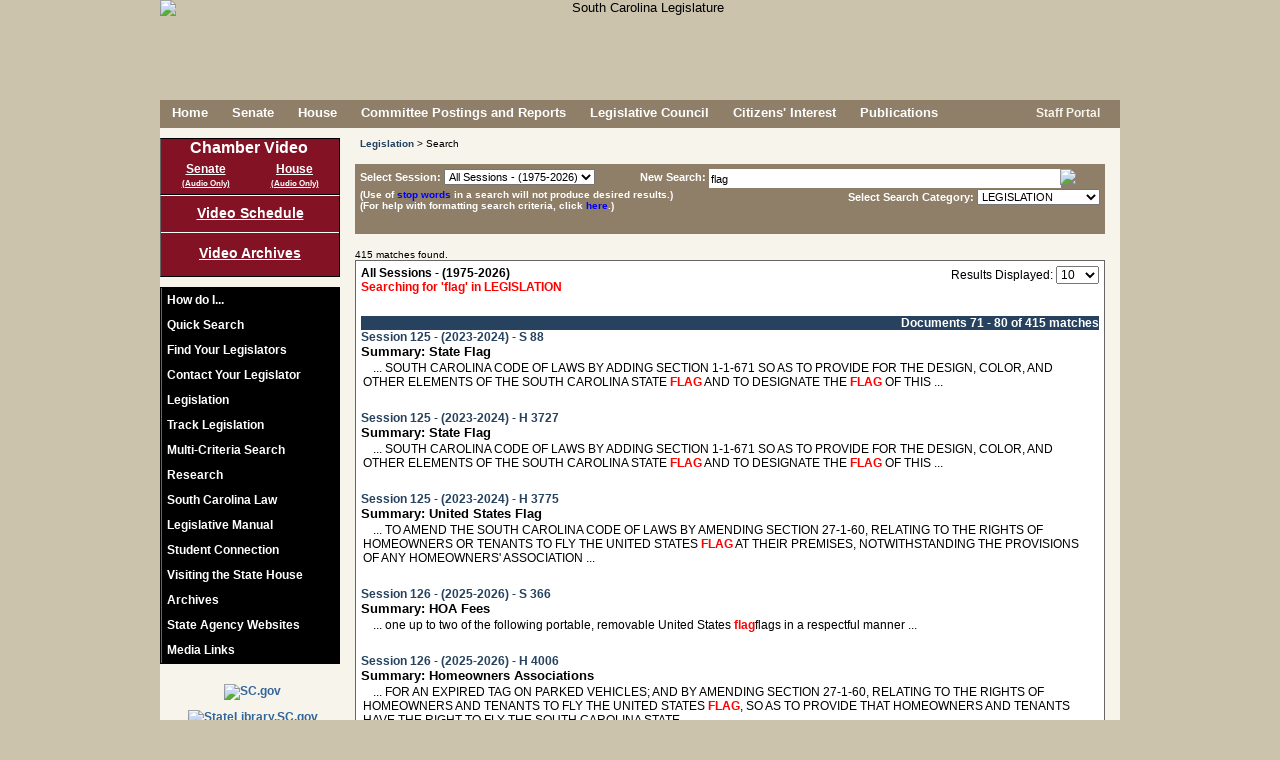

--- FILE ---
content_type: text/html; charset=UTF-8
request_url: https://www.scstatehouse.gov/query.php?search=SEARCH&searchtext=flag&category=LEGISLATION&session=0&conid=9784605&result_pos=70&numrows=10
body_size: 10575
content:

	<!DOCTYPE html PUBLIC "-//W3C//DTD XHTML 1.0 Transitional//EN" "http://www.w3.org/TR/xhtml1/DTD/xhtml1-transitional.dtd">
	
	<html xmlns="http://www.w3.org/1999/xhtml" lang="en">
	<head>
		<meta http-equiv="X-UA-Compatible" content="IE=edge" />
	    <meta name="robots" content="noimageindex">
	    <meta charset="iso-8859-1">
	    <META HTTP-EQUIV="Content-Type" CONTENT="text/html; charset=ISO-8859-1">
	    	    <title>South Carolina Legislature Online - Search</title>
	    <link rel="SHORTCUT ICON" href="/images/stateflagsmall.ico" />
		<link rel="icon" href="/images/stateflagsmall.ico" type="image/ico" />
		<link rel="SHORTCUT ICON" href="/images/South-Carolina-Flag2.ico" />

		<link type="text/css" rel="stylesheet" href="/css/main.css" media="all" />
				
		<!--[if lte IE 7]>
		<link type="text/css" rel="stylesheet" href="/css/ie7main.css" media="all" />
		<![endif]-->
		<!--[if gte IE 7]>
		<link type="text/css" rel="stylesheet" href="/css/iemain.css" media="all" />
		<![endif]-->
		<link type="text/css" rel="stylesheet" href="/css/print.css" media="print" />
		<link type="text/css" rel="stylesheet" href="/css/supplement.css" media="screen" />
		<!--<link type="text/css" rel="stylesheet" href="/css/zipsearch.css" media="screen" />
		<link type="text/css" rel="stylesheet" href="/css/vote.css" media="screen" />
		<link type="text/css" rel="stylesheet" href="/css/contact.css" media="screen" />
		<link type="text/css" rel="stylesheet" href="/css/navwrap.css" media="screen" />
		<link type="text/css" rel="stylesheet" href="/css/linkbar.css" media="screen" />-->
	
		<!--<script type="text/javascript" src="/js/jquery-1.10.1.min.js"></script>
		<script type="text/javascript" src="/js/jquery-1.12.4.min.js"></script>-->
		<script type="text/javascript" src="/js/jquery-3.5.1.min.js"></script>

		<script type="text/javascript" src="/js/main_linux.js"></script>
		
		



		<!--<script type="text/javascript" src="/js/common.js"></script>
		<script type="text/javascript" src="/js/utils.js"></script>
		<script type="text/javascript" src="/js/date.js"></script>
		<script type="text/javascript" src="/js/lightbox.js"></script>
		<script type="text/javascript" src="/js/legislation.js"></script>
		<script type="text/javascript" src="/js/logon_lits.js"></script>
		<script type="text/javascript" src="/js/message.js"></script>
		<script type="text/javascript" src="/js/comm_meeting.js"></script>-->
		<script type="text/vbscript" src="/vbs/comm_meeting.vbs"></script>
		<!--<script type="text/javascript" src="/js/regs.js"></script>-->
				
	   	<script type="text/javascript">
	    //document.onclick = function () { document.getElementById('transbox').style.display= 'none' };
	    	var xmlhttp=false;
			xmlhttp = create_xml_object();
	
			function getElement(ele)
			{
				var theobj = false;
				if(typeof ele == 'string')
					theobj = (document.getElementById)?document.getElementById(ele):document.all[ele];
				else
					theobj = ele;
			
				return theobj;
			}
		
			function checkreader(friendlyalert)
			{
			 	/*friendlyalert=friendlyalert||false;
			 	
			 	var browser_info = perform_acrobat_detection();
				if (!browser_info.acrobat)
				{
				 	loadadobebox('adobebox', '/adobe.php');
					return false;
				}
				else if (friendlyalert)
				{
			 		alert(friendlyalert);
				}*/
				return true;
			}
				
			function loadadobebox(boxname, url)
			{
				var response = false;
	
				doRequest(xmlhttp, "GET", url, false, null, null);
				if (xmlhttp.status == 200)
				{
		         	response = xmlhttp.responseText;
				}
	
				if(response)
				{
			 		var ele = document.getElementById(boxname);
				 	if (ele)
				 	{
				 		ele.style.visibility = 'hidden';
		 				ele.style.display = 'block';
	
		 				positionElement(ele, 'center', 'center', true);
	
						ele.innerHTML = response;
					    ele.style.visibility = 'visible';
					    ele.style.display = 'block';
	//				    ele.scrollIntoView(true);
					}
				}
				return response;
			}
	
	
			function init()
			{
		 		var ld=document.getElementById("loading");
				if(ld)
				{
					ld.style.display = 'none';
				}
			}
			
			function openmore()
			{
			 	var id = document.getElementById('quicksearch');
			 	if (id)
			 	{
				 	var pos = findPos(id);
				 	id.style.zIndex = 10;
		//		 	id.style.left = pos[0]+'px';
		//		  	id.style.top = pos[1]+'px';
				  	id.style.height = '295px';
				  	id.style.position = 'absolute';
				  	id.style.backgroundColor = '#f7f4ec';
				  	var id2 = document.getElementById('searchmore');
				  	if (id2)
				  	{
				  	 	id2.style.display = 'none';
				  	}
				  	var id3 = document.getElementById('contactlegislatordiv');
				  	if (id3)
				  	{
				  	 	id3.style.display = 'none';
				  	}
				}
			}
		
			function closemore()
			{
			 	var id = document.getElementById('quicksearch');
			 	if (id)
			 	{
				  	id.style.height = '135px';
				  	id.style.position = '';
				  	id.style.backgroundColor = 'transparent';
				  	var id2 = document.getElementById('searchmore');
				  	if (id2)
				  	{
				  	 	id2.style.display = 'block';
				  	}
				  	var id3 = document.getElementById('contactlegislatordiv');
				  	if (id3)
				  	{
				  	 	id3.style.display = '';
				  	}
				}		 	
			}
		
		<!-- This script and many more are available free online at -->
		<!-- The JavaScript Source!! http://javascript.internet.com -->
		
		<!-- Begin
		function right(e) {
		var msg = "Use of this image is strictly prohibited unless express written permission is given to the user by South Carolina Legislative Services Agency.";
		if (navigator.appName == 'Netscape' && e.which == 3) {
		alert(msg);
		return false;
		stopEvent(e);
		}
		if (navigator.appName == 'Microsoft Internet Explorer' && event.button==2) {
		alert(msg);
		return false;
			stopEvent(event);
		}
		else return true;
		}
		
	function trap() 
	{
		if(document.images)
		{
			for(i=0;i<document.images.length;i++)
			{
				if(document.images[i].className == 'allowcontextmenu')
				{
					// this should have no scripting
				}
				else
				{
				 	document.images[i].onmousedown = right;
					document.images[i].oncontextmenu = function(){ return false; };
					//document.images[i].onmouseup = right;
				}
			}
		}
	}

	function findfwtext(texttofind) 
	{
	 	var fwtextele = document.getElementById('fwtext');
		if(fwtextele)
		{
			fwtextele.value = texttofind;
		}
	}	
		// End -->
		</script>

		<!-- ADDED FOR V4 -->
<script async src="https://www.googletagmanager.com/gtag/js?id=G-LJY6FMNQKH"></script>


<script type="text/javascript">

//ADDED FOR V4
//Google tag (gtag.js) 
  window.dataLayer = window.dataLayer || [];
  function gtag(){dataLayer.push(arguments);}
  gtag('js', new Date());
  gtag('config', 'G-LJY6FMNQKH');

 
 /* COMMENTING OUT UPGRADING TO V4 -A
  var _gaq = _gaq || [];
  _gaq.push(['_setAccount', 'UA-36207109-1']);
  _gaq.push(['_setDomainName', 'scstatehouse.gov']);
  _gaq.push(['_setAllowLinker', true]);
  _gaq.push(['_trackPageview']);
 
  (function() {
    var ga = document.createElement('script'); ga.type = 'text/javascript'; ga.async = true;
    ga.src = ('https:' == document.location.protocol ? 'https://ssl' : 'http://www') + '.google-analytics.com/ga.js';
    var s = document.getElementsByTagName('script')[0]; s.parentNode.insertBefore(ga, s);
  })();
*/
  
      $(document).ready(function(){
        // COMMENTING THIS OUT NO LONGER BEING ACTIVELY USED TO MONITOR FOR TRAFFIC TO SPECIFIC LINKS - A
        /*
          var anchors = $('div#contentsection a');

          //console.log('anchors...'+anchors.length);
          if(anchors.length > 0){
            //console.log('setting up event handler...');
            anchors.click(function(){
              var a = $(this).attr('href');
              if(_gaq && (a.substr(-3) == 'htm' || a.substr(-4) == 'html' || a.substr(-3) == 'doc' || a.substr(-4) == 'docx' || a.substr(-3) == 'pdf' || a.substr(-3) == 'xls' || a.substr(-4) == 'xlsx')) {
                //console.log(a);
                _gaq.push(['_trackPageview', $(this).attr('href')]);
              }
              
              var aText = $(this).text().toLowerCase();
              if (a.indexOf('getfile.php') > -1 && aText === 'word'){
                    _gaq.push(['_trackEvent', 'Word Doc', 'Download', ('from page: ' + document.location + ' - href: ' + a)]);
              }

            });
          }
          */
      });

</script>
	</head>
	
		
	<body class="home"  onload="init(); trap();">
	<noscript>Your browser does not support JavaScript!  This page will not render correctly.</noscript> 


	
	<div id="adobebox" style="position:absolute; width:400px; height:150px; border:2px solid #555555; background-color:#cccccc; display:none;"></div>
	<div id="container" >	
				<div id="header" class="nodisplay" style="text-align:center; height:100px;" >
									<img id="headerimg" class="nodisplay" alt="South Carolina Legislature" title="South Carolina Legislature" src="/images/header8.png" />
								
							<!--	<div class="award"><span style="color:#831224; font-weight:bold; font-size:1.5em;">*</span> Recipient of<br>the Notable State Documents Award<br>by the<br>South Carolina<br>State Library.</div>-->
				
				
			</div>
			<div class="printdisplay"><img border="0" src="/images/titleprint.jpg" alt="South Carolina Legislature" title="South Carolina Legislature" alt="South Carolina Legislature" title="South Carolina State Legislature" /><br /><hr /><br /></div>
	
			<div id="pagebody" >
	
	
<!--<div id="topmessage">
<br style="display:block; margin-top:10px;">
Searches and data queries will be unavailable beginning Friday, August 19, 2016, from 8:00 PM until Saturday, August 20th at 8:00 AM<br>due to scheduled maintenance.</div>-->
				<!-- Prompt IE 8/7/6 users to upgrade to a newer browser. -->
				<!--[if lte IE 8]>
				<div class="oldframe">In order to improve your experience using this website, please <a href="http://browsehappy.com/">upgrade your browser</a>.</div>
				<![endif]-->
			
			
			
			<div id="menu" class="nodisplay">
				<ul class="nodisplay">
				<li><a href="/index.php">Home</a></li>
<li><a href="/senate.php">Senate</a></li>
<li><a href="/house.php">House</a></li>
<li><a href="/committeeinfo.php">Committee&nbsp;Postings&nbsp;and&nbsp;Reports</a></li>
<li><a href="/council.php">Legislative Council</a></li>
<li><a href="/citizens.php">Citizens&#39; Interest</a></li>
<li><a href="/publications.php">Publications</a></li>
		    	</ul>
			</div>
			<div id="search" class="nodisplay" style="height: 28px;"><div class="nodisplay" style="float:right; margin:6px 20px 0px 0;">
							<!--<a style="color:#f7f4ec; height:15px;" href="#" onClick="rsswindow();"><img border=0 src="/images/lock.png" style="vertical-align: middle; width: 15px; height: 15px;">&nbsp;Staff&nbsp;Portal</a>-->
<!--				<a style="color:#f7f4ec; height:15px;" href="/splashpage/splashpage.html"><img border=0 src="/images/lock.png" style="vertical-align: middle; width: 15px; height: 15px;">&nbsp;Staff&nbsp;Portal</a> -->
				<a style="color:#f7f4ec; height:15px;" href="/onlineservices/index.php"><img border="0" src="/images/lock.png" style="vertical-align: middle; width: 15px; height: 15px;">&nbsp;Staff&nbsp;Portal</a>
			<!--	<a style="color:#f7f4ec; height:15px;" href="/maintenance_portal.php"><img border=0 src="/images/lock.png" style="vertical-align: middle; width: 15px; height: 15px;">&nbsp;Staff&nbsp;Portal</a>-->
						</div></div>
			
	
					<div id="sidebar" class="nodisplay">
	<div id="vidlinks" style="height: 50px;">
						<!--<img src="/images/videobutton12d.png">-->
											<ul id="vidsidemenu">
	<li id="vidinnermenu" style="font-size:16px; margin: 0 0 5px 0;">Chamber Video</li>
<li id="sbroadcast" style="float: left; width:50%;">
<a id="liveS" style="width: 100%; text-decoration:underline;" href="javascript:void(0);" onClick="live_stream('S', false, false, '0')">Senate</a><br><a id="liveaudioS" style="margin:-3px 0 0 0; text-decoration:underline; width: 100%; font-size: 8px;" href="javascript:void(0);" onClick="live_stream('S', false, false, '1');">(Audio Only)</a>
</li>
<li id="hbroadcast" style="float: left; width:50%;">
<a id="liveH" style="width: 100%; text-decoration:underline;" href="javascript:void(0);" onClick="live_stream('H', false, false, '0')">House</a><br><a id="liveaudioH" style="margin:-3px 0 0 0; text-decoration:underline; width: 100%; font-size: 8px;" href="javascript:void(0);" onClick="live_stream('H', false, false, '1');">(Audio Only)</a>
</li>
						</ul>
					</div>
					<div id="commvidlinks"><a href="/video/schedule.php">Video&nbsp;Schedule</a><a style="border-top:1px solid #fff; padding-top:12px;" href="/video/archives.php">Video Archives</a></div>
										<div id="sidemenu">
						<ul id="innermenu">
		
							<li><a href="/howdoi.php">How do I...</a></li>
										
							
								<li class="nolink" onMouseOver="var ele=document.getElementById('sidesearch'); if(ele){ele.style.display='block'; document.sidesearchform.searchtext.focus();}" onMouseOut="var ele=document.getElementById('sidesearch'); if(ele){ele.style.display='none';}"><div class="nolinkdiv">Quick Search</div>
								<div id="sidesearch" class="sidesubmenu">
									<form id="sidesearchform" name="sidesearchform" method="POST" action="/search.php">
									<input type="hidden" name="search" value="side" />
									<div class="topelement"><label for="searchtext"><span class="label">Search for:</span></label><input id="searchtext" name="searchtext" type="text"/><a id="searchlink2" href="javascript:void(0);" onClick="document.sidesearchform.submit();"><img id="searchicon" src="/images/searchbutton.png" alt="Search" title="Search"/></a></div>
			<!--						<div><input type="checkbox" id="searchchoice_all" name="searchchoice_all" value="all" /><label for="searchchoice_all">All</label></div>-->
									<div style="padding-left:20px;"><input type="radio" id="searchchoice_fullsite" name="category" value="FULLSITE" /><label for="searchchoice_fullsite">&nbsp;Full Site Search</label></div>
									<div style="padding-left:20px;"><input type="radio" id="searchchoice_billnumber" name="category" value="BILL" /><label for="searchchoice_billnumber">&nbsp;Bill Number</label></div>
									<div style="padding-left:20px;"><input type="radio" id="searchchoice_legislation" name="category" value="LEGISLATION" CHECKED /><label for="searchchoice_legislation">&nbsp;Legislation</label></div>
									<div style="padding-left:20px;"><input type="radio" id="searchchoice_budget" name="category" value="BUDGET" /><label for="searchchoice_budget">&nbsp;Budget</label></div>
									<div style="padding-left:20px;"><input type="radio" id="searchchoice_codeoflaws" name="category" value="CODEOFLAWS" /><label for="searchchoice_codeoflaws">&nbsp;Code of Laws</label></div>
									<div style="padding-left:20px;"><input type="radio" id="searchchoice_codeofregs" name="category" value="CODEOFREGS" /><label for="searchchoice_codeofregs">&nbsp;Code of Regulations</label></div>
									<div style="padding-left:20px;"><input type="radio" id="searchchoice_constitution" name="category" value="CONSTITUTION" /><label for="searchchoice_constitution">&nbsp;Constitution</label></div>
									<div style="padding-left:20px;"><input type="radio" id="searchchoice_housejournals" name="category" value="HOUSEJOURNALS" /><label for="searchchoice_housejournals">&nbsp;House Journals</label></div>
									<div style="padding-left:20px;"><input type="radio" id="searchchoice_senatejournals" name="category" value="SENATEJOURNALS" /><label for="searchchoice_senatejournals">&nbsp;Senate Journals</label></div>
									<div class="bottomelement" style="padding-left:20px;"><input type="radio" id="searchchoice_billsummary" name="category" value="SUMMARY" /><label for="searchchoice_billsummary">&nbsp;LSA Bill Summary</label></div>
								</form>
									
								</div>
							</li>
							<li><a href="/legislatorssearch.php">Find Your Legislators</a></li>
							<li id="contactLegislatorLink"><a href="/email.php?chamber=B">Contact Your Legislator</a></li>
									
							<li><a href="/legislation.php">Legislation</a></li>
							<li><a href="/listtracking/main.php" target="LTS">Track Legislation</a></li>
							<li><a href="/multicriteria2/search.php" target="MCS">Multi-Criteria Search</a></li>
									<!--<li><a href="#" onclick="multisearchwindow('INTROBOTH');">Multi-Criteria Search</a></li>-->
									<!--<li><a href="#" onclick="multisearchwindow('INTROMANUAL');">Multi-Criteria Search</a></li>-->
									<li><a href="/research.php">Research</a></li>
	
								<li class="nolink" onMouseOver="var ele=document.getElementById('law'); if(ele){ele.style.display='block';}" onMouseOut="var ele=document.getElementById('law'); if(ele){ele.style.display='none';}"><div class="nolinkdiv">South Carolina Law</div> 
								<div id="law" class="sidesubmenu">
									<div class="sidediv topelement"><a href="/newlaws.php">Ratifications &amp; Acts</a></div>
									<div class="sidediv"><a href="/code/statmast.php">Code of Laws</a></div>
									<div class="sidediv"><a href="/coderegs/statmast.php">Code of Regulations</a></div>
									<div class="sidediv"><a href="/scconstitution/scconst.php">Constitution</a></div>
									<div class="sidediv bottomelement"><a href="/state_register.php">State Register</a></div>
								</div>
							</li>
										<li class="nolink" onMouseOver="var ele=document.getElementById('manual'); if(ele){ele.style.display='block';}" onMouseOut="var ele=document.getElementById('manual'); if(ele){ele.style.display='none';}"><div class="nolinkdiv">Legislative Manual</div>
								<div id="manual" class="sidesubmenu">
								
<!--									<div class="sidediv topelement"><a href="https://web.sc.gov/LSAShoppingcart/Default.aspx" target="_blank">Purchase Manual</a></div>-->
								
<!--									<div class="sidediv topelement"><a href="https://secure.scstatehouse.gov/cgi-bin/webstore.exe" target="_blank">Purchase Manual</a></div>-->
									<div class="sidediv topelement"><a href="javascript:#" onClick="alert('We are sorry, but we are unable to process online transactions at this time.\n\nIf you would still like to make a purchase, please contact us directly at (803) 212-4490 during normal business hours (8:30am - 5:00pm EST).');">Purchase Manual</a></div>
									<div class="sidediv bottomelement"><a href="/man25/manual25.php">View Manual Online</a></div>
								</div>
							</li>
							<li><a href="http://www.studentconnection.scstatehouse.gov">Student Connection</a></li>
							<li><a href="/visit.php">Visiting the State House</a></li>
							<li><a href="/archives.php">Archives</a></li>
							<li><a href="http://www.sc.gov/Agency-Listing" target="_blank">State Agency Websites</a></li>
							<!--<li><a href="/stateagencysites.php">State Agency Websites</a></li>-->
							<li><a href="/citizensinterestpage/media.php">Media Links</a></li>
				 		</ul>
			    	</div>
	
					<div id="side_ad">
						<A href="http://www.sc.gov/" target="_blank"><img border=0 src="/images/scgov3.jpg" alt="SC.gov" title="SC.gov" /></a>
													<A href="http://www.statelibrary.sc.gov" target="_blank"><img border=0 src="/images/scsl_logo_rgb_web.png" alt="StateLibrary.SC.gov" title="StateLibrary.SC.gov" /></a>
											</div>	    	
			</div>

	
	<script type="text/javascript"> 
		if ( '' === '1'){
		 	
			var link = document.getElementById('contactLegislatorLink');
			if (link != 'undefined' && link != null){
				link.style.display = 'none'; 
				link.style.visibility = 'hidden';
			}
		}
		if ( '' === '1'){
		 	setTimeout(function(){
				var link2 = document.getElementById('sendMsgLink');
				if (link2 != 'undefined' && link2 != null){
					link2.style.display = 'none'; 
					link2.style.visibility = 'hidden';
				};
			}, 20);
			
		}  
	</script>
<div class="mainwidepanel">
<script type="text/javascript">
<!--
	function whattosearch(category, session, do_all)
	{
		var whattosearch = '';
		if (category == "LEGISLATION")
		{
		 	if (do_all == 0)
		 	{
				if (session < 103)
				{
					whattosearch = "(Search only on bill titles and history)";
				}
				else
				{
					if (session == 103)
					{
						whattosearch = "(Search only on bill titles, history and Full text search of Acts from 1980)";
					}
					else
					{
						if (session < 109)
						{
							whattosearch = "(Search on bill titles, history and Full text search of Acts)";
						}
						else
						{
							whattosearch = "(Full text search on all bills)";
						}
					}
				}
			}
		}
		var el = document.getElementById('whattosearch');
		if (el)
		{
			el.innerHTML = whattosearch;
		}
	}
	function check_whattosearch()
	{
		var session = 126;
		var category = '';
		var do_all = 0;
		var el = document.getElementById('session');		var el2 = document.getElementById('category');		if (el && el2)
		{
			session = el.options[el.selectedIndex].value;
			category = el2.options[el2.selectedIndex].value;
			if (session == 0 || session == "ALL" || session == "")
				do_all = 1;
		}
		whattosearch(category, session, do_all);
	}
 function check_session(session)
	{
		var el=document.getElementById('summarychoice');
		if (el)
		{
			if (session > 112)
			{
				el.style.display = 'block';
			}
			else
			{
				el.style.display = 'none';
			}
		}
		var el2=document.getElementById('summaryinst');
		if (el2)
		{
			if (session > 112)
			{
				el2.style.display = 'block';
			}
			else
			{
				el2.style.display = 'none';
			}
		}
	}
	function change_numrows()
	{
		var el = document.getElementById('numrows');		if (el)
		{
			window.location.replace("/query.php?search=SEARCH&searchtext=flag&category=LEGISLATION&session=0&conid=9784605&result_pos=0&numrows="+el.options[el.selectedIndex].value);
		}
	}
	function stopwordwindow(){
		var thiswindow=window.open ('/searchhelp2.php#stopwords','HelpWindow','left=0,right=0,width=790,height=700,scrollbars=yes,menubar=no');
		thiswindow.focus();
}
	function helpwindow(){
		var thiswindow=window.open ('/searchhelp2.php','HelpWindow','left=0,right=0,width=790,height=500,scrollbars=yes,menubar=no');
		thiswindow.focus();
}
	function codeoflawsdisclaimer(){
		var thiswindow=window.open ('/code/disclaimer.php','HelpWindow','left=0,right=0,width=790,height=570,scrollbars=yes,menubar=no');
		thiswindow.focus();
}
	function constitutiondisclaimer(){
		var thiswindow=window.open ('/scconstitution/disclaimer.php','HelpWindow','left=0,right=0,width=790,height=570,scrollbars=yes,menubar=no');
		thiswindow.focus();
}
	function codeofregsdisclaimer(){
		var thiswindow=window.open ('/coderegs/disclaimer.php','HelpWindow','left=0,right=0,width=790,height=570,scrollbars=yes,menubar=no');
		thiswindow.focus();
}
	function showsubmitting(el)
	{
		if (el)
		{
			el.innerHTML = 'Submitting...<img src="/images/throbber.gif">';			el.style.display = '';
		}
	}
	function submitform(form)
	{
		if (form.searchtext.value == '')
		{
			alert('You must provide a query for your search.');
			return false;
		}
		return true;
	}
	var last_changed = "0";
	function change_pos(occ_to_change)
	{
		if (document.all)
		{
			var this_prefix = document.all["FOCC" + occ_to_change];
			this_prefix.style.color = "blue";
			if ((last_changed != "0") & (last_changed != occ_to_change))
			{
				this_prefix = document.all["FOCC" + last_changed];
				this_prefix.style.color = "red";
			}
		}
		else if (document.getElementById)
		{
			var this_prefix = document.getElementById("FOCC" + occ_to_change);
			this_prefix.style.color = "blue";
			if ((last_changed != "0") & (last_changed != occ_to_change))
			{
				this_prefix = document.getElementById("FOCC" + last_changed);
				this_prefix.style.color = "red";
			}
		}
		last_changed = occ_to_change;
		location.hash = "OCC" + occ_to_change;
	}
	function checkKey(evt)
	{
		var charCode = (evt.which) ? evt.which : event.keyCode
		if (charCode > 31 && charCode != 32 && charCode != 44 && charCode != 65 && charCode != 97 && charCode != 82 && charCode != 114 && (charCode < 48 || charCode > 57))
			return false;
		return true;
	}
	function change_versionid(formobj)
	{
		var response = '';
		var versiontitledata = '&version_title=';
		var versioniddata = '&version_id=';
		var yeardata = '&year=2026';
		var categoryvalue = formobj.category.options[formobj.category.selectedIndex].value;
		var el = document.getElementById('year');
		if (el)
		{
			yeardata = '&year='+formobj.year.options[formobj.year.selectedIndex].value;
		}
		var el2 = document.getElementById('version_id');
		if (el2)
		{
			versioniddata = '&version_id='+formobj.version_id.options[formobj.version_id.selectedIndex].value;
			versiontitledata = '&version_id='+formobj.version_id.options[formobj.version_id.selectedIndex].text;
		}
	 	var postdata = 'op=CHANGEVERSIONID'+yeardata+versioniddata+versiontitledata+'&category='+categoryvalue;
		doRequest(xmlhttp, 'POST', '/query.php', false, null, postdata);
		if (xmlhttp.status == 200)
		{
	     	response = xmlhttp.responseText;
		}
	 	var ele = getElement('versionidselect');
	 	if (ele)
	 	{
	 		ele.innerHTML = response;
	 	}
		return;
	}
	function instructions(categoryvalue)
	{
		var instruction = '';
		if (categoryvalue == 'LEGISLATION' || categoryvalue == 'SUMMARY')
		{
			instruction = 'Choose the Session you desire.<br><br>Type what you wish to find in the NEW SEARCH field.<br><br>';
		}
		else
		{
			if (categoryvalue == 'HOUSEJOURNALS' || categoryvalue == 'SENATEJOURNALS')
			{
				instruction = 'Choose the year you desire.<br><br>Type what you wish to find in the NEW SEARCH field.<br><br>';
			}
			else
			{
				if (categoryvalue == 'BUDGET')
				{
					instruction = 'Choose the Budget year and version you desire.<br><br>Type what you wish to find in the NEW SEARCH field.<br><br>';
				}
				else
				{
					if (categoryvalue == 'CODEOFLAWS' || categoryvalue == 'CODEOFREGS' || categoryvalue == 'CONSTITUTION')
	 				{
						instruction = 'Type what you wish to find in the NEW SEARCH field.<br><br>';
	 				}
				 	else
				 	{
						instruction = 'This page searches various categories.  Type what you wish to find in the NEW SEARCH field and choose the SEARCH CATEGORY of interest.<br><br>';
						instruction = instruction+'Some searches (LEGISLATION, BUDGET, JOURNALS, SUMMARY) will allow you to search different years or sessions (or in some cases ALL years or sessions).<br><br>';
					}
				}
			}
		}
		instruction = instruction+'Click the magnifying glass to search';
		return instruction;
	}
	function change_header(formobj)
	{
		var response = '';
		var formheader = document.getElementById('formheader');
		var versiontitledata = '&version_title=';
		var versioniddata = '&version_id=';
		var sessdata = '&session=0';
		var yeardata = '&year=2026';
		var categoryvalue = formobj.category.options[formobj.category.selectedIndex].value;
		var el = document.getElementById('session');
		if (el)
		{
			sessdata = '&session='+formobj.session.options[formobj.session.selectedIndex].value;
		}
	 	var postdata = 'op=CHANGEHEADER'+sessdata+yeardata+versioniddata+versiontitledata+'&category='+categoryvalue;
		doRequest(xmlhttp, 'POST', '/query.php', false, null, postdata);
		if (xmlhttp.status == 200)
		{
	     	response = xmlhttp.responseText;
		}
		if (formheader)
		{
			if (categoryvalue == 'BUDGET' || categoryvalue == 'SUMMARY')
				formheader.style.height = '70px';
			else
				formheader.style.height = '60px';
		}
		//var result = getTextBetweenTags(response, 'RESULT');
	 	var ele = getElement('headerselect');
	 	if (ele)
	 	{
	 		ele.innerHTML = response;
	 	}
		ele = getElement('instructions');
		if (ele)
		{
			ele.innerHTML = instructions(categoryvalue);
		}
		return;
	}
	window.onunload = function(){}; 
-->
</script>
<div id="breadcrumbs" class="nodisplay">
<span><a href="/legislation.php">Legislation</a> &gt; Search</span>
</div>
<form name="inputform" method=POST action="/query.php" onSubmit="var response=submitform(this); var el=document.getElementById('submitting'); if (el && response){showsubmitting(el);} return response;">
<div id="formheader" class="barheadercolor nodisplay" style="font-size:11px; height:60px;">
<div id="headerselect" style="float:left; width:280px;">&nbsp;</div>
<input type=hidden value="10" name="numrows">
<input type=hidden value="SEARCH" name="search">
<input type=hidden value="0000" name="conid">
<input type=hidden value="0" name="result_pos">
<div style="float:left; width:450px; height:20px;"><label style="display:block; margin:2px 0 0 0; float:left; color:white;" for="searchtext">New&nbsp;Search:&nbsp;</label><input style="float:left; width:350px; border:0; height:19px; padding:0 0 0 2px;" id="searchtext" name="searchtext" type="text" value="flag" oncontextmenu="stopEvent(event);"/><a style="float:left;" id="searchlink" href="javascript:void(0);"  onClick="if(submitform(document.inputform)){var el=document.getElementById('submitting'); document.inputform.submit(); if (el){showsubmitting(el);}}"><img style="margin:0 0 0 -1px;" border=0 id="searchicon" src="/images/searchbutton.png"/></a><br><span id="whattosearch" style="margin-left:75px;"></span></div>
<div style="float:left; width:700px height:1px;"></div>
<div style="float:left; width:450px margin:12px 0 0 0; font-size: 10px; font-weight:bold;">(Use of <a style="font-size: 10px; font-weight:bold; font-family: arial,sans-serif; color:blue;" href="javascript:stopwordwindow();">stop words</a> in a search will not produce desired results.)<br />(For help with formatting search criteria, click <a style="font-size: 10px; font-weight:bold; font-family: arial,sans-serif; color:blue;" href="javascript:helpwindow();">here</a>.)
</div>
<div id="categorychoice" style="float:right; width:275px margin:20px 0 0 0;"><label for="category">Select Search Category:</label>  <select id="category" name="category" size=1 alt="Select Category" title="Select Category" onChange="change_header(this.form); check_whattosearch();">
<option value="LEGISLATION" selected>LEGISLATION<option value="BUDGET" >BUDGET<option value="CODEOFLAWS" >CODEOFLAWS<option value="CODEOFREGS" >CODEOFREGS<option value="CONSTITUTION" >CONSTITUTION<option value="HOUSEJOURNALS" >HOUSEJOURNALS<option value="SENATEJOURNALS" >SENATEJOURNALS<option value="SUMMARY" >SUMMARY</select>
</div>
</div>
</form>
<div style="font-size:10px;">415 matches found.</div><div id="loading" style="position:absolute; width:200px; height:20px; border:2px solid #555555; margin:-25px 0 0 100px; background-color:#cccccc; text-align:center; font-size:16px; position:fixed;">Loading...<img src="/images/throbber.gif"></div>
<div id="submitting" style="position:absolute; width:200px; height:20px; border:2px solid #555555; margin:-25px 0 0 100px; background-color:#cccccc; text-align:center; font-size:16px; position:fixed; display:none;">Submitting...<img src="/images/throbber.gif"></div>
<div id="resultsbox" style="background-color:white; padding:5px; border:1px solid #666;" oncontextmenu="stopEvent(event);">
<div style="height:50px;">
<div style="float:left; margin:0 0 20px 0; font-weight:bold;">All Sessions - (1975-2026)<br><span style="color:red;">Searching for 'flag' in LEGISLATION</span></div><div class="nodisplay" style="float:right; "><label for="session">Results Displayed:</label>  <select id="numrows" name="numrows" size=1 alt="Choose Number of Results to display" title="Choose Number of Results to display" onChange="change_numrows('LEGISLATION');">
<option value="10" SELECTED>10<br><option value="25" >25<br><option value="50" >50<br><option value="100" >100<br></select>
</div>
</div>
<div style=" border:0; text-align:right; background-color:#26425f; font-weight:bold; color:white;">
Documents 71 - 80 of 415 matches</div>
<div style="font-size: 16px; color: red;"><a href="/query.php?search=DOC&searchtext=flag&category=LEGISLATION&session=0&conid=9784605&result_pos=70&keyval=1250088&numrows=10">Session 125 - (2023-2024) - S 88</a></div>
<div style="font-size: 13px; font-weight: bold;">Summary: State Flag</div>
<table style="margin:0 0 20px 0; font-size: 12px; text-indent:10px;"><tr><td><span>...  SOUTH CAROLINA CODE OF LAWS BY ADDING SECTION 1-1-671 SO
 AS TO PROVIDE FOR THE DESIGN, COLOR, AND OTHER ELEMENTS OF THE SOUTH CAROLINA
 STATE <span style="font-weight: bold; color: #FF0000;">FLAG</span> AND TO DESIGNATE THE <span style="font-weight: bold; color: #FF0000;">FLAG</span> OF THIS ...</td></tr></table>
<div style="font-size: 16px; color: red;"><a href="/query.php?search=DOC&searchtext=flag&category=LEGISLATION&session=0&conid=9784605&result_pos=70&keyval=1253727&numrows=10">Session 125 - (2023-2024) - H 3727</a></div>
<div style="font-size: 13px; font-weight: bold;">Summary: State Flag</div>
<table style="margin:0 0 20px 0; font-size: 12px; text-indent:10px;"><tr><td><span>...  SOUTH CAROLINA CODE OF LAWS BY ADDING SECTION 1-1-671 SO
 AS TO PROVIDE FOR THE DESIGN, COLOR, AND OTHER ELEMENTS OF THE SOUTH CAROLINA
 STATE <span style="font-weight: bold; color: #FF0000;">FLAG</span> AND TO DESIGNATE THE <span style="font-weight: bold; color: #FF0000;">FLAG</span> OF THIS ...</td></tr></table>
<div style="font-size: 16px; color: red;"><a href="/query.php?search=DOC&searchtext=flag&category=LEGISLATION&session=0&conid=9784605&result_pos=70&keyval=1253775&numrows=10">Session 125 - (2023-2024) - H 3775</a></div>
<div style="font-size: 13px; font-weight: bold;">Summary: United States Flag</div>
<table style="margin:0 0 20px 0; font-size: 12px; text-indent:10px;"><tr><td><span>...  TO AMEND THE SOUTH CAROLINA CODE OF LAWS BY AMENDING SECTION 27-1-60,
 RELATING TO THE RIGHTS OF HOMEOWNERS OR TENANTS TO FLY THE UNITED STATES <span style="font-weight: bold; color: #FF0000;">FLAG</span>
 AT THEIR PREMISES, NOTWITHSTANDING THE PROVISIONS OF ANY HOMEOWNERS'
 ASSOCIATION ...</td></tr></table>
<div style="font-size: 16px; color: red;"><a href="/query.php?search=DOC&searchtext=flag&category=LEGISLATION&session=0&conid=9784605&result_pos=70&keyval=1260366&numrows=10">Session 126 - (2025-2026) - S 366</a></div>
<div style="font-size: 13px; font-weight: bold;">Summary: HOA Fees</div>
<table style="margin:0 0 20px 0; font-size: 12px; text-indent:10px;"><tr><td><span>...  <span class="scstrike">one </span><span class="scinsert">up to two of the following </span>portable, removable <span class="scstrike">United States <span style="font-weight: bold; color: #FF0000;">flag</span></span><span class="scinsert">flags</span> in a
respectful manner ...</td></tr></table>
<div style="font-size: 16px; color: red;"><a href="/query.php?search=DOC&searchtext=flag&category=LEGISLATION&session=0&conid=9784605&result_pos=70&keyval=1264006&numrows=10">Session 126 - (2025-2026) - H 4006</a></div>
<div style="font-size: 13px; font-weight: bold;">Summary: Homeowners Associations</div>
<table style="margin:0 0 20px 0; font-size: 12px; text-indent:10px;"><tr><td><span>...  FOR AN EXPIRED TAG ON PARKED VEHICLES; AND BY AMENDING SECTION 27-1-60, RELATING TO THE RIGHTS OF HOMEOWNERS AND TENANTS TO FLY THE UNITED STATES <span style="font-weight: bold; color: #FF0000;">FLAG</span>, SO AS TO PROVIDE THAT HOMEOWNERS AND TENANTS HAVE THE RIGHT TO FLY THE SOUTH CAROLINA STATE ...</td></tr></table>
<div style="font-size: 16px; color: red;"><a href="/query.php?search=DOC&searchtext=flag&category=LEGISLATION&session=0&conid=9784605&result_pos=70&keyval=1101272&numrows=10">Session 110 - (1993-1994) - S 1272</a></div>
<div style="font-size: 13px; font-weight: bold;">Title Portion: A Bill to amend Section 10-1-160 of the Code of Laws of South Carolina, 1976, relating to the displ</div>
<table style="margin:0 0 20px 0; font-size: 12px; text-indent:10px;"><tr><td><b>...  General Bill, By M.T. Rose
</b> A Bill to amend Section 10-1-160 of the Code of Laws of South Carolina, 1976,
 relating to the display of the State <span style="font-weight: bold; color: #FF0000;">Flag</span> atop the State House, so as to
 require that the United States  ...</td></tr></table>
<div style="font-size: 16px; color: red;"><a href="/query.php?search=DOC&searchtext=flag&category=LEGISLATION&session=0&conid=9784605&result_pos=70&keyval=1134292&numrows=10">Session 113 - (1999-2000) - H 4292</a></div>
<div style="font-size: 13px; font-weight: bold;">Summary: Confederate Battle Flag, permanent placement of and removal from atop and within State House; Buildings</div>
<table style="margin:0 0 20px 0; font-size: 12px; text-indent:10px;"><tr><td><font> 
<B><font size=+2>H 4292</font> General Bill, By J. Brown, Lloyd and Whipper
</b> A BILL TO PROVIDE THAT THE CONFEDERATE BATTLE <span style="font-weight: bold; color: #FF0000;">FLAG</span> SHALL BE REMOVED FROM ATOP
 THE STATE HOUSE, FROM THE FRONT GROUND-FLOOR FOYER OF THE STATE HOUSE, AND
 ...</td></tr></table>
<div style="font-size: 16px; color: red;"><a href="/query.php?search=DOC&searchtext=flag&category=LEGISLATION&session=0&conid=9784605&result_pos=70&keyval=1134948&numrows=10">Session 113 - (1999-2000) - H 4948</a></div>
<div style="font-size: 13px; font-weight: bold;">Summary: Flags, U.S., S.C., State, Confederate; display or placement of; Confederacy, Buildings, State House</div>
<table style="margin:0 0 20px 0; font-size: 12px; text-indent:10px;"><tr><td><font>...  size=+2>H 4948</font> General Bill, By McGee and Simrill
</b> A BILL TO PROVIDE THAT, ON THE EFFECTIVE DATE OF THIS ACT, THE CONFEDERATE
 BATTLE <span style="font-weight: bold; color: #FF0000;">FLAG</span> MUST BE REMOVED FROM ATOP THE STATE HOUSE, PLACED IN A SUITABLE
 LOCATION ON THE STATE HOUSE ...</td></tr></table>
<div style="font-size: 16px; color: red;"><a href="/query.php?search=DOC&searchtext=flag&category=LEGISLATION&session=0&conid=9784605&result_pos=70&keyval=1135028&numrows=10">Session 113 - (1999-2000) - H*5028</a></div>
<div style="font-size: 13px; font-weight: bold;">Summary: Special Order, S. 1266, Flags; U.S., S.C., and Confederate; placement of</div>
<table style="margin:0 0 20px 0; font-size: 12px; text-indent:10px;"><tr><td><b>...  Resolution, By  House Rules
</b> A HOUSE RESOLUTION TO SET BY SPECIAL ORDER S.1266, RELATING TO THE PERMANENT
 PLACEMENT OF THE UNITED STATES <span style="font-weight: bold; color: #FF0000;">FLAG</span>, THE SOUTH CAROLINA STATE <span style="font-weight: bold; color: #FF0000;">FLAG</span>, AND THE
 ...</td></tr></table>
<div style="font-size: 16px; color: red;"><a href="/query.php?search=DOC&searchtext=flag&category=LEGISLATION&session=0&conid=9784605&result_pos=70&keyval=1190240&numrows=10">Session 119 - (2011-2012) - S 240</a></div>
<div style="font-size: 13px; font-weight: bold;">Summary: Special license plates</div>
<table style="margin:0 0 20px 0; font-size: 12px; text-indent:10px;"><tr><td><span>...  A BILL TO AMEND CHAPTER 3, TITLE 56 OF THE 1976 CODE, BY ADDING ARTICLE 109,
 TO PROVIDE THAT THE DEPARTMENT OF MOTOR VEHICLES MAY ISSUE GADSDEN <span style="font-weight: bold; color: #FF0000;">FLAG</span>
 SPECIAL LICENSE PLATES.

   12/08/10  Senate Prefiled
   12/08/10  Senate Referred to ...</td></tr></table>
<br><div class="nodisplay" align=center><table border="0"><tr><td align=left><div style="font-size: 13px;"><span style="font-weight: bold;">Goto Page... </span><a class="contentlink" style="font-weight: bold;" href="/query.php?search=SEARCH&searchtext=flag&category=LEGISLATION&session=0&conid=9784605&result_pos=60&numrows=10">Previous</a>
 <a class="contentlink" href="/query.php?search=SEARCH&searchtext=flag&category=LEGISLATION&session=0&conid=9784605&result_pos=0&numrows=10">1</a>
 <a class="contentlink" href="/query.php?search=SEARCH&searchtext=flag&category=LEGISLATION&session=0&conid=9784605&result_pos=10&numrows=10">2</a>
 <a class="contentlink" href="/query.php?search=SEARCH&searchtext=flag&category=LEGISLATION&session=0&conid=9784605&result_pos=20&numrows=10">3</a>
 <a class="contentlink" href="/query.php?search=SEARCH&searchtext=flag&category=LEGISLATION&session=0&conid=9784605&result_pos=30&numrows=10">4</a>
 <a class="contentlink" href="/query.php?search=SEARCH&searchtext=flag&category=LEGISLATION&session=0&conid=9784605&result_pos=40&numrows=10">5</a>
 <a class="contentlink" href="/query.php?search=SEARCH&searchtext=flag&category=LEGISLATION&session=0&conid=9784605&result_pos=50&numrows=10">6</a>
 <a class="contentlink" href="/query.php?search=SEARCH&searchtext=flag&category=LEGISLATION&session=0&conid=9784605&result_pos=60&numrows=10">7</a>
 <span style="font-weight: bold;">8</span> 
 <a class="contentlink" href="/query.php?search=SEARCH&searchtext=flag&category=LEGISLATION&session=0&conid=9784605&result_pos=80&numrows=10">9</a>
 <a class="contentlink" href="/query.php?search=SEARCH&searchtext=flag&category=LEGISLATION&session=0&conid=9784605&result_pos=90&numrows=10">10</a>
 <a class="contentlink" href="/query.php?search=SEARCH&searchtext=flag&category=LEGISLATION&session=0&conid=9784605&result_pos=100&numrows=10">11</a>
 <a class="contentlink" href="/query.php?search=SEARCH&searchtext=flag&category=LEGISLATION&session=0&conid=9784605&result_pos=110&numrows=10">12</a>
 <a class="contentlink" href="/query.php?search=SEARCH&searchtext=flag&category=LEGISLATION&session=0&conid=9784605&result_pos=120&numrows=10">13</a>
 <a class="contentlink" href="/query.php?search=SEARCH&searchtext=flag&category=LEGISLATION&session=0&conid=9784605&result_pos=130&numrows=10">14</a>
 <a class="contentlink" href="/query.php?search=SEARCH&searchtext=flag&category=LEGISLATION&session=0&conid=9784605&result_pos=140&numrows=10">15</a>
 <a class="contentlink" href="/query.php?search=SEARCH&searchtext=flag&category=LEGISLATION&session=0&conid=9784605&result_pos=150&numrows=10">16</a>
 <a class="contentlink" href="/query.php?search=SEARCH&searchtext=flag&category=LEGISLATION&session=0&conid=9784605&result_pos=160&numrows=10">17</a>
 <a class="contentlink" href="/query.php?search=SEARCH&searchtext=flag&category=LEGISLATION&session=0&conid=9784605&result_pos=170&numrows=10">18</a>
... <a class="contentlink" style="font-weight: bold;" href="/query.php?search=SEARCH&searchtext=flag&category=LEGISLATION&session=0&conid=9784605&result_pos=80&numrows=10">Next</a>
<br><br></div></td></tr></table></div></div><script type="text/javascript">
<!--
	change_header(document.inputform);
	whattosearch('LEGISLATION', 126, 1);
-->
</script>
					</div>		 <!-- mainwidepanel -->
					
				</div>		 <!-- pagebody -->
				
				<div id="footer" class="nodisplay" style="height: 30px;" onContextMenu="return false;">
			<div id="footerdiv" style="margin:0;">
				South Carolina Legislative Services Agency * 223 Blatt Building * 1105 Pendleton Street * Columbia, SC 29201<!-- * 803-212-4420--><br>
				
								<a href="/disclaimer.php">Disclaimer</a> * <a href="/policies.php">Policies</a> * <a href="/credits.php">Photo Credits</a> * <a href="/contact.php">Contact Us</a>
							</div>
		</div>
		<div id="printfooter" class="printdisplay serifNormal" align=center style="font-size: 8pt;">
			<br>
			<br>
			<hr>
			Legislative Services Agency
			<br>
			h t t p : / / w w w . s c s t a t e h o u s e . g o v
		</div>
	
		</div>	<!-- container or main in mobile page-->
<script defer src="https://static.cloudflareinsights.com/beacon.min.js/vcd15cbe7772f49c399c6a5babf22c1241717689176015" integrity="sha512-ZpsOmlRQV6y907TI0dKBHq9Md29nnaEIPlkf84rnaERnq6zvWvPUqr2ft8M1aS28oN72PdrCzSjY4U6VaAw1EQ==" data-cf-beacon='{"rayId":"9c0233e44aeef485","version":"2025.9.1","serverTiming":{"name":{"cfExtPri":true,"cfEdge":true,"cfOrigin":true,"cfL4":true,"cfSpeedBrain":true,"cfCacheStatus":true}},"token":"565410926b6c467d84cc32520b0caede","b":1}' crossorigin="anonymous"></script>
</body>
</html>

